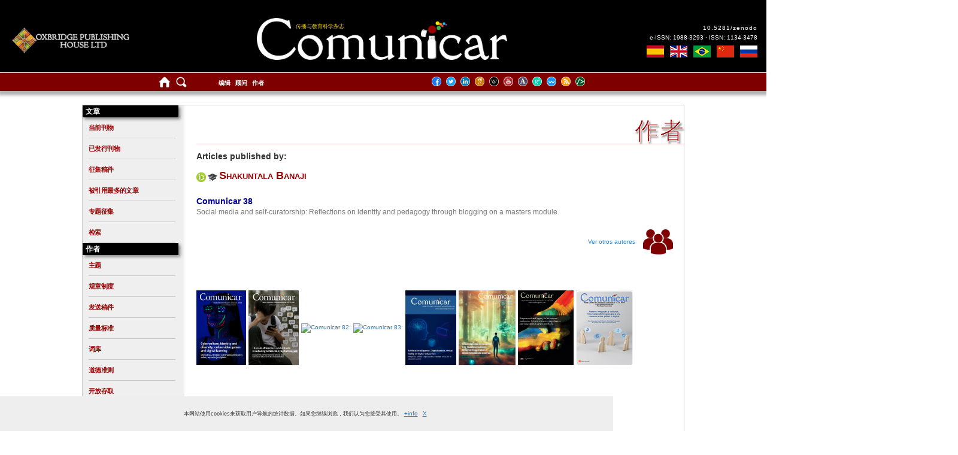

--- FILE ---
content_type: text/html; charset=UTF-8
request_url: https://www.revistacomunicar.com/index.php?contenido=detallesautor&parametro=autor&referencia=2121&idioma=cn
body_size: 11145
content:
	
<!doctype html><head>
	<meta name="viewport" content="width=device-width, initial-scale=1">
	<meta http-equiv="Cache-Control" content="no-store"/>
	<title>
		Comunicar杂志	</title>
	<meta charset="utf-8">
		<link href="interfaz/css/v4.0/revistacomunicar.css?v=1769104201" rel="stylesheet" type="text/css"/>
	<link href="interfaz/css/v4.0/revistacomunicar-01-pc.css?v=1769104201" rel="stylesheet" type="text/css"/>
	<link href="interfaz/css/v4.0/revistacomunicar-02-tablet-vertical.css?v=1769104201" rel="stylesheet" type="text/css"/>
	<link href="interfaz/css/v4.0/revistacomunicar-03-tablet-horizontal.css?v=1769104201" rel="stylesheet" type="text/css"/>
	<link href="interfaz/css/v4.0/revistacomunicar-04-movil.css?v=1769104201" rel="stylesheet" type="text/css"/>
	<link href="interfaz/css/v4.0/revistacomunicar-05-movil.css?v=1769104201" rel="stylesheet" type="text/css"/>
	
		

<link rel="stylesheet" href="https://www.google.com/cse/style/look/default.css" type="text/css"/>
	<link rel="shortcut icon" type="image/png" href="interfaz/imagenes/favicon.png"/>
	
	<script src="interfaz/js/AC_RunActiveContent.js" type="text/javascript"></script>
	<script type="text/javascript" src="interfaz/js/jquery-1.4.2.min.js"></script>
		<script src="https://ajax.googleapis.com/ajax/libs/jquery/3.5.1/jquery.min.js"></script>
		<script>
	function CopiarCita(element) {
	  var $temp = $("<input>");
  		$("body").append($temp);
  		$temp.val($(element).text()).select();
  		document.execCommand("copy");
 		$temp.remove();
	}
	</script>
		<script>
		$(document).ready(function(){
		  $("#ReferenciasArticulo").hide();
		  $("#FundrefArticulo").hide();
		  $("#CrossmarkArticulo").hide();
		  $("#FichaTecnicaArticulo").hide();
		  $("#MetricasArticulo").hide();
		  $("#CitadoPorArticulo").hide();
		  $(".MuestraRef").click(function(){
			$("#ReferenciasArticulo").toggle(500);
			$("#FundrefArticulo").hide(500);
			$("#CrossmarkArteiculo").hide(500);
			$("#FichaTecnicaArticulo").hide(500);
			$("#MetricasArticulo").hide(500);
			$("#CitadoPorArticulo").hide(500);
		  });
		  $(".MuestraFun").click(function(){
			$("#ReferenciasArticulo").hide(500);
			$("#FundrefArticulo").toggle(500);
			$("#CrossmarkArticulo").hide(500);
			$("#FichaTecnicaArticulo").hide(500);
			$("#MetricasArticulo").hide(500);
			$("#CitadoPorArticulo").hide(500);
		  });
		  $(".MuestraCro").click(function(){
			$("#ReferenciasArticulo").hide(500);
			$("#FundrefArticulo").hide(500);
			$("#CrossmarkArticulo").toggle(500);
			$("#FichaTecnicaArticulo").hide(500);
			$("#MetricasArticulo").hide(500);
			$("#CitadoPorArticulo").hide(500);
		  });
		  $(".MuestraFic").click(function(){
			$("#ReferenciasArticulo").hide(500);
			$("#FundrefArticulo").hide(500);
			$("#CrossmarkArticulo").hide(500);
			$("#FichaTecnicaArticulo").toggle(500);
			$("#MetricasArticulo").hide(500);
			$("#CitadoPorArticulo").hide(500);			  
		  });
		   $(".MuestraMet").click(function(){
			$("#ReferenciasArticulo").hide(500);
			$("#FundrefArticulo").hide(500);
			$("#CrossmarkArticulo").hide(500);
			$("#FichaTecnicaArticulo").hide(500);
			$("#MetricasArticulo").toggle(500);
			$("#CitadoPorArticulo").hide(500);
		  });
			$(".MuestraCit").click(function(){
			$("#ReferenciasArticulo").hide(500);
			$("#FundrefArticulo").hide(500);
			$("#CrossmarkArticulo").hide(500);
			$("#FichaTecnicaArticulo").hide(500);
			$("#MetricasArticulo").hide(500);
			$("#CitadoPorArticulo").toggle(500);
		  });
		});
	</script>
		<script type="text/javascript" src="interfaz/js/detalles-articulos.js"></script>
	<script src="interfaz/js/AC_ActiveX.js" type="text/javascript"></script>
	<script src="interfaz/js/desplegar.js" type="text/javascript"></script>
	<script type="text/javascript" src="interfaz/js/cookies.js"></script>
	<script>
		( function ( d, s, id ) {
			var js, fjs = d.getElementsByTagName( s )[ 0 ];
			if ( d.getElementById( id ) ) return;
			js = d.createElement( s );
			js.id = id;
			js.src = "//connect.facebook.net/es_ES/sdk.js#xfbml=1&version=v2.0";
			fjs.parentNode.insertBefore( js, fjs );
		}( document, 'script', 'facebook-jssdk' ) );
	</script>
	<script>
		( function ( d, s, id ) {
			var js, fjs = d.getElementsByTagName( s )[ 0 ];
			if ( !d.getElementById( id ) ) {
				js = d.createElement( s );
				js.id = id;
				js.src = "//platform.twitter.com/widgets.js";
				fjs.parentNode.insertBefore( js, fjs );
			}
		}( document, "script", "twitter-wjs" ) );
	</script>
	<script src="interfaz/js/modernizr.custom.17475.js"></script>
	<!--[if IE]>
		<link href="interfaz/css/revistacomunicar-ie.css" rel="stylesheet" type="text/css" />    
    <![endif]-->
	<!--[if IE 6]>
		<link href="interfaz/css/revistacomunicar-ie6.css" rel="stylesheet" type="text/css" />    
    <![endif]-->
	<!--[if IE 7]>
		<link href="interfaz/css/revistacomunicar-ie7.css" rel="stylesheet" type="text/css" />    
    <![endif]-->
	<!--[if lt IE 8]><script src="interfaz/js/IE8.js" type="text/javascript"></script><![endif]-->
	<!--[if lt IE 7]><html class="no-js lt-ie9 lt-ie8 lt-ie7"><![endif]-->
	<!--[if IE 7]><html class="no-js lt-ie9 lt-ie8"><![endif]-->
	<!--[if IE 8]><html class="no-js lt-ie9"><![endif]-->
	<!--[if gt IE 8]><!-->
	<html class="no-js">
	<!--<![endif]-->
</head>

<body>
	<div id="CabeceraPrincipal">
		<div id="Encabezado">
			<div id="EncabezadoMain">
				<div class="head-sup-1">
				<div class="LogoGrupo"><a href="https://oxbridgepublishinghouse.com/"><div class="LogoOxbridge"></div></a></div>
				</div>
				
				<div class="head-sup-2">
				<a href="/index.php">
				<div class="LogoRevista">
					<h1>
						Comunicar杂志					</h1>
					<h2>
						传播与教育科学杂志					</h2>
				</div>
				</a>
				</div>
				<div class="head-sup-3">
				<div class="DoiRevista">
					<h3><a href="https://zenodo.org">10.5281/zenodo</a></h3>
					<h4>e-ISSN: 1988-3293 · ISSN: 1134-3478</h4>
					<p></p>
					
						<ul>
							<li class="es"><a href="contenido/idioma.php?contenido=detallesautor&parametro=autor&referencia=2121&idioma=es" alt="Coedición en español" title="Coedición en español"><span>Coedición en español</span></a></li>
							<li class="en"><a href="contenido/idioma.php?contenido=detallesautor&parametro=autor&referencia=2121&idioma=en" alt="English coedition" title="English coedition"><span>English coedition</span></a></li>
							<li class="br"><a href="contenido/idioma.php?contenido=detallesautor&parametro=autor&referencia=2121&idioma=pt" alt="Coedição em português" title="Coedição em português"><span>Coedição em português</span></a></li>
							<li class="cn"><a href="contenido/idioma.php?contenido=detallesautor&parametro=autor&referencia=2121&idioma=cn" alt="C中文际版合编" title="中文际版合编"><span>中文际版合编</span></a></li>						
							<li class="ru"><a href="contenido/idioma.php?contenido=detallesautor&parametro=autor&referencia=2121&idioma=ru" alt="Международное издание на русском языке" title="Международное издание на русском языке"><span>Международное издание на русском языке</span></a></li>
						</ul>
					
					</div>
				</div>
			</div>
		</div>
		<div id="SubCabecera">
			<div class="MenuSuperior">
				
				<div class="head-sup-1">
					<ul class="menu-1">
					<li class="home"><a href="/index.php" alt="首页" title="首页"><img src="interfaz/imagenes/v4.0/index/home.png"></a></li>
					<li class="busqueda"><a href="/index.php?contenido=buscar" alt="检索" title="检索"><img src="interfaz/imagenes/v4.0/index/buscar.png"></a></li>
					</ul>
				</div>
				<div class="head-sup-2">
					<ul class="menu-2">
						<li class="editores">
						<a href="/index.php?contenido=editores">
							编辑						</a></li>
					<li>
						<a href="/index.php?contenido=consejeros">
							顾问						</a></li>
					<!--<li>
						<a href="?contenido=revisores">
													</a></li>-->
					<li>
						<a href="/index.php?contenido=autores">
							作者						</a></li>	
					</ul>
				</div>
				<div class="head-sup-3">
										
					<ul class="menu-3">
						<li class="facebook"><a href="https://www.facebook.com/revistacomunicar" alt="Facebook" title="Facebook" target="_blank"><img src="interfaz/imagenes/v4.0/index/redes/facebook.png"></a></li>
						<li class="twitter"><a href="https://twitter.com/rev_comunicar" alt="Twitter" title="Twitter" target="_blank"><img src="interfaz/imagenes/v4.0/index/redes/twitter.png"></a></li>
						<li class="linkedin"><a href="https://www.linkedin.com/company/revista-comunicar/" alt="LinkedIn" title="LinkedIn" target="_blank"><img src="interfaz/imagenes/v4.0/index/redes/linkedin.png"></a></li>
						<li class="scholar"><a href="https://scholar.google.es/citations?user=g2AGFlIAAAAJ&hl=es" alt="Google Scholar" title="Google Scholar" target="_blank"><img src="interfaz/imagenes/v4.0/index/redes/googlescholar.png"></a></li>
						<li class="wikipedia"><a href="https://es.wikipedia.org/wiki/Comunicar_(revista)" alt="Wikipedia" title="Wikipedia" target="_blank"><img src="interfaz/imagenes/v4.0/index/redes/wikipedia.png"></a></li>
						<li class="youtube"><a href="https://www.youtube.com/RevistaComunicar" alt="YouTube" title="YouTube" target="_blank"><img src="interfaz/imagenes/v4.0/index/redes/youtube.png"></a></li>
						<li class="academia"><a href="https://independent.academia.edu/RevistaComunicar" alt="Academia.edu" title="Academia.edu" target="_blank"><img src="interfaz/imagenes/v4.0/index/redes/academiaedu.png"></a></li>
						<li class="researchgate"><a href="https://www.researchgate.net/journal/1134-3478_Comunicar" alt="ResearchGate" title="ResearchGate" target="_blank"><img src="interfaz/imagenes/v4.0/index/redes/researchgate.png"></a></li>
						<li class="wizdom"><a href="https://www.wizdom.ai/journal/comunicar/1134-3478" alt="wizdom" title="wizdom" target="_blank"><img src="interfaz/imagenes/v4.0/index/redes/wizdom.png"></a></li>
						<li class="rss"><a href="https://www.revistacomunicar.com/rss" alt="RSS" title="RSS" target="_blank"><img src="interfaz/imagenes/v4.0/index/redes/rss.png"></a></li>
						<li class="metadatos"><a href="https://www.revistacomunicar.com/indice" alt="Metadata" title="Metadata" target="_blank"><img src="interfaz/imagenes/v4.0/index/redes/metadatos.png"></a></li>
					</ul>
				</div>
				
			</div>
		</div>
	</div>
	<div id="MainContent">
		<div class="Contenidos">
			<div class="MenuLateral">
				<ul>
					<li class="titulo-menu"><span class="titulo-menu-txt">文章</span></li>
					<ol>
						<li><a href="/index.php?contenido=revista&numero=actual">当前刊物</a></li>
						<li><a href="/index.php?contenido=numeros-publicados">已发行刊物</a></li>
												<li><a href="/index.php?contenido=calls-for-papers">征集稿件</a></li>
						<li><a href="/index.php?contenido=articulos-mas-citados">被引用最多的文章</a></li>
						<li><a href="/index.php?contenido=calls-for-issues">专题征集</a></li>
						<li><a href="/index.php?contenido=buscar">检索</a></li>
					</ol>

					<li class="titulo-menu"><span class="titulo-menu-txt">作者</span></li>
					<ol>
						<li><a href="/index.php?contenido=tematica">主题</a></li>
						<li><a href="/index.php?contenido=normas">规章制度</a></li>
						<li><a href="https://www.revistacomunicar.com/ojs/index.php/comunicar/login" target="_blank">发送稿件</a></li>
						<li><a href="/index.php?contenido=criterios-de-calidad">质量标准</a></li>
						<li><a href="/index.php?contenido=thesaurus">词库</a></li>
						<li><a href="/index.php?contenido=codigo-etico">道德准则</a></li>
						<li><a href="/index.php?contenido=politica-social">开放存取</a></li>
						<li><a href="/index.php?contenido=antiplagio">反剽窃</a></li>
						<li><a href="pdf/documentos/2020-apa7-comunicar-cn.pdf" target="_blank">APA引用格式 7.0版本</a></li>
					</ol>

					<li class="titulo-menu"><span class="titulo-menu-txt">培训</span></li>
					<ol>
												<li><a href="https://www.grupocomunicar.com/wp/school-of-authors" target="_blank">作家学院</a></li>
						<li><a href="https://www.grupocomunicar.com/wp/club-de-editores" target="_blank">编辑俱乐部</a></li>
						<li><a href="https://www.escueladerevisores.com" target="_blank">审查员学院</a></li>
						<li><a href="https://www.grupocomunicar.com/wp/comunicar-journal" target="_blank">Comunicar 博客</a></li>
					</ol>
					<li class="titulo-menu"><span class="titulo-menu-txt">文献计量</span></li>
					<ol>
						<li><a href="/index.php?contenido=factor-de-impacto">影响因子</a></li>
						<li><a href="/index.php?contenido=bases-de-datos">数据库</a></li>
						<li><a href="/index.php?contenido=metricas-generales">主要指标</a></li>
						<li><a href="/index.php?contenido=impacto-de-articulos">文章影响力</a></li>
						<li><a href="/index.php?contenido=estadisticas-numeros">刊物数据统计</a></li>
						<li><a href="/index.php?contenido=ranking-revistas-es">西班牙期刊排名</a></li>				
						<li><a href="https://mjl.clarivate.com/home" target="_blank">WoS期刊查找</a></li>
						<li><a href="/index.php?contenido=premios">获得的奖项</a></li>	
						<li><a href="/index.php?contenido=documentos">文件列表</a></li>
					</ol>
					<li class="titulo-menu"><span class="titulo-menu-txt">商店</span></li>
					<ol>
						<li><a href="https://oxbridgepublishinghouse.com/">其他出版物</a></li>
						<li><a href="https://www.grupocomunicar.com/wp/tienda/" target="_blank">在线购买</a></li>
						<li><a href="https://oxbridgepublishinghouse.com/about/">出版集团</a></li>
					</ol>

					<li class="titulo-menu"><span class="titulo-menu-txt">用户</span></li>
					<ol>
						<li><a href="/index.php?contenido=politica-de-privacidad">私隐政策</a></li>
						<li><a href="/index.php?contenido=registro">订阅</a></li>
						<li><a href="/index.php?contenido=excelencia-cientifica"><div class="diplomas"><span class="no-line">科学卓越证书</span></div></a></li>
					</ol>					
				</ul>
			</div>
			<div class="Contenido">
			<script src="https://ajax.googleapis.com/ajax/libs/jquery/2.1.1/jquery.min.js"></script>
			<script src="https://maxcdn.bootstrapcdn.com/bootstrap/3.3.7/js/bootstrap.min.js"></script>
			<link href="https://maxcdn.bootstrapcdn.com/bootstrap/3.3.7/css/bootstrap.min.css" rel="stylesheet"/>
			<div class="MenuMoviles">
				<nav class="navbar navbar-default">
					<button type="button" class="navbar-toggle" data-toggle="collapse" data-target="#navbar" aria-expanded="false" aria-controls="navbar">
						<span class="sr-only">Toggle navigation</span>
						<span class="icon-bar"></span>
						<span class="icon-bar"></span>
						<span class="icon-bar"></span>
					</button>
					<div class="navbar-header">
					</div>
					 <div id="navbar" class="collapse navbar-collapse">
						<ul class="nav navbar-nav">
							<li class="titulo-menu"><span class="titulo-menu-txt">文章</span></li>				
							<li class="texto-menu"><a href="/index.php?contenido=revista&numero=actual">当前刊物</a></li>
							<li class="texto-menu"><a href="/index.php?contenido=numeros-publicados">已发行刊物</a></li>
														<li class="texto-menu"><a href="/index.php?contenido=calls-for-papers">征集稿件</a></li>
							<li class="texto-menu"><a href="/index.php?contenido=articulos-mas-citados">被引用最多的文章</a></li>
							
							<li class="texto-menu"><a href="/index.php?contenido=calls-for-issues">专题征集</a></li>
							<li class="titulo-menu"><span class="titulo-menu-txt">作者</span></li>
							<li class="texto-menu"><a href="/index.php?contenido=tematica">主题</a></li>
							<li class="texto-menu"><a href="/index.php?contenido=normas">规章制度</a></li>
							<li class="texto-menu"><a href="https://www.revistacomunicar.com/ojs/index.php/comunicar/login" target="_blank">发送稿件</a></li>
							<li class="texto-menu"><a href="/index.php?contenido=criterios-de-calidad">质量标准</a></li>
							<li class="texto-menu"><a href="/index.php?contenido=thesaurus">词库</a></li>
							<li class="texto-menu"><a href="/index.php?contenido=codigo-etico">道德准则</a></li>
							<li class="texto-menu"><a href="/index.php?contenido=politica-social">开放存取</a></li>
							<li class="texto-menu"><a href="/index.php?contenido=antiplagio">反剽窃</a></li>
							<li class="texto-menu"><a href="pdf/documentos/2020-apa7-comunicar-cn.pdf" target="_blank">APA引用格式 7.0版本</a></li>
							<li class="titulo-menu"><span class="titulo-menu-txt">培训</span></li>
							<li class="texto-menu"><a href="https://www.grupocomunicar.com/wp/school-of-authors" target="_blank">作家学院</a></li>
							<li class="texto-menu"><a href="https://www.grupocomunicar.com/wp/club-de-editores" target="_blank">编辑俱乐部</a></li>
							<li class="texto-menu"><a href="https://www.escueladerevisores.com" target="_blank">审查员学院</a></li>
							<li class="texto-menu"><a href="https://www.grupocomunicar.com/wp/comunicar-journal" target="_blank">Comunicar 博客</a></li>
							<li class="titulo-menu"><span class="titulo-menu-txt">文献计量</span></li>
							<li class="texto-menu"><a href="/index.php?contenido=factor-de-impacto">影响因子</a></li>
							<li class="texto-menu"><a href="/index.php?contenido=bases-de-datos">数据库</a></li>
							<li class="texto-menu"><a href="/index.php?contenido=metricas-generales">主要指标</a></li>
							<li class="texto-menu"><a href="/index.php?contenido=impacto-de-articulos">文章影响力</a></li>
							<li class="texto-menu"><a href="/index.php?contenido=estadisticas-numeros">刊物数据统计</a></li>
							<li class="texto-menu"><a href="/index.php?contenido=ranking-revistas-es">西班牙期刊排名</a></li>					
							<li class="texto-menu"><a href="https://mjl.clarivate.com/home" target="_blank">WoS期刊查找</a></li>
							<li class="texto-menu"><a href="/index.php?contenido=premios">获得的奖项</a></li>
							<li class="texto-menu"><a href="/index.php?contenido=documentos">文件列表</a></li>
							<li class="titulo-menu"><span class="titulo-menu-txt">首页</span></li>
							<li class="texto-menu"><a href="/index.php">Home</a></li>
							<li class="texto-menu"><a href="/index.php?contenido=buscar">检索</a></li>
							<li class="texto-menu"><a href="/index.php?contenido=editores"> 编辑 </a></li>
							<li class="texto-menu"><a href="/index.php?contenido=consejeros"> 顾问 </a></li>
							<!--<li class="texto-menu"><a href="?contenido=revisores">  </a></li>-->
							<li class="texto-menu"><a href="/index.php?contenido=autores"> 作者 </a></li>
							<li class="titulo-menu"><span class="titulo-menu-txt">商店</span></li>
							<li class="texto-menu"><a href="https://oxbridgepublishinghouse.com/">其他出版物</a></li>
							<li class="texto-menu"><a href="/index.php?contenido=tienda">在线购买</a></li>
							<li class="texto-menu"><a href="https://oxbridgepublishinghouse.com/about/">出版集团</a></li>
							<li class="titulo-menu"><span class="titulo-menu-txt">用户</span></li>
							<li class="texto-menu"><a href="/index.php?contenido=politica-de-privacidad">私隐政策</a></li>
							<li class="texto-menu"><a href="/index.php?contenido=registro">订阅</a></li>
							<li class="texto-menu"><a href="https://www.revistacomunicar.com/pdf/documentos/2021-premio-excelencia-comunicar-cn.pdf" target="_blank">科学卓越证书</a></li>
							<li class="texto-menu"><a href="https://www.facebook.com/revistacomunicar" target="_blank">Facebook</a></li>
							<li class="texto-menu"><a href="https://twitter.com/rev_comunicar" target="_blank">Twitter</a></li>
							<li class="texto-menu"><a href="https://www.linkedin.com/company/revista-comunicar/" target="_blank">Linkedin</a></li>
							<li class="texto-menu"><a href="https://scholar.google.es/citations?user=g2AGFlIAAAAJ&hl=es" target="_blank">Scholar</a></li>
							<li class="texto-menu"><a href="https://es.wikipedia.org/wiki/Comunicar_(revista)" target="_blank">Wikipedia</a></li>
							<li class="texto-menu"><a href="https://www.youtube.com/RevistaComunicar" target="_blank">YouTube</a></li>
							<li class="texto-menu"><a href="https://independent.academia.edu/RevistaComunicar" target="_blank">Academia.edu</a></li>
							<li class="texto-menu"><a href="https://www.researchgate.net/journal/1134-3478_Comunicar" target="_blank">Researchgate</a></li>
							
							<li class="texto-menu"><a href="https://www.wizdom.ai/journal/comunicar/1134-3478" target="_blank">Wizdom</a></li>
							<li class="texto-menu"><a href="https://www.revistacomunicar.com/rss" target="_blank">RSS</a></li>
							<li class="texto-menu"><a href="https://www.revistacomunicar.com/indice" target="_blank">Metadata</a></li>
							<li class="titulo-menu"><span class="titulo-menu-txt">国际联合出版</span></li>				
							<li class="texto-menu"><a href="contenido/idioma.php?contenido=detallesautor&parametro=autor&referencia=2121&idioma=es">Coedición en español</a></li>
							<li class="texto-menu"><a href="contenido/idioma.php?contenido=detallesautor&parametro=autor&referencia=2121&idioma=en">English coedition</a></li>
							<li class="texto-menu"><a href="contenido/idioma.php?contenido=detallesautor&parametro=autor&referencia=2121&idioma=pt">Coedição em português</a></li>
							<li class="texto-menu"><a href="contenido/idioma.php?contenido=detallesautor&parametro=autor&referencia=2121&idioma=cn">中文际版合编</a></li>					
							<li class="texto-menu"><a href="contenido/idioma.php?contenido=detallesautor&parametro=autor&referencia=2121&idioma=ru">Международное издание на русском языке</a></li>							

						</ul>
					</div><!-- navbar collapse -->
				</nav>
			</div>
				<script type="text/javascript">
      google.load("visualization", "1", {packages:["corechart"]});
      google.setOnLoadCallback(drawChart);
      function drawChart() {
        var data = google.visualization.arrayToDataTable([
          ['Año','IMPACT FACTOR'],
		  ['2010',0.455],['2011',0.470],['2012',0.350],['2013',0.350],['2014',0.838],['2015',1.438],['2016',2.212],['2017',2.838],['2018',3.338],['2019',3.375],['2020',6.013],['2021',5.725],['2022',5.3],        ]);

        var options = {
          title: 'Impact Factor Educación', titleTextStyle: {color: '#c56b1b'},
		  colors: ['#c56b1b'],
		  legend: {position: 'none', textStyle: {color: '#c56b1b', fontSize: 10}},
		  hAxis: {minTextSpacing:200, textStyle: {fontSize: 10}},
		  vAxis: {minTextSpacing:200, textStyle: {fontSize: 10}}			  
        };

        var chart = new google.visualization.ColumnChart(document.getElementById('chart_WOS_EDU'));
        chart.draw(data, options);
      }
    </script> 
    
<script type="text/javascript">
      google.load("visualization", "1", {packages:["corechart"]});
      google.setOnLoadCallback(drawChart);
      function drawChart() {
        var data = google.visualization.arrayToDataTable([
          ['Año','IMPACT FACTOR'],
          ['2010',0.455],['2011',0.470],['2012',0.350],['2013',0.350],['2014',0.838],['2015',1.438],['2016',2.212],['2017',2.838],['2018',3.338],['2019',3.375],['2020',6.013],['2021',5.725],['2022',5.3],        ]);

        var options = {
          title: 'Impact Factor Comunicación', titleTextStyle: {color: '#c56b1b'},
		  colors: ['#c56b1b'],
		  legend: {position: 'none', textStyle: {color: '#c56b1b', fontSize: 10}},
		  hAxis: {minTextSpacing:200, textStyle: {fontSize: 10}},
		  vAxis: {minTextSpacing:200, textStyle: {fontSize: 10}}			  
	  
        };

        var chart = new google.visualization.ColumnChart(document.getElementById('chart_WOS_COM'));
        chart.draw(data, options);
      }
    </script>    


   <script type="text/javascript">
      google.load("visualization", "1", {packages:["corechart"]});
      google.setOnLoadCallback(drawChart);
      function drawChart() {
        var data = google.visualization.arrayToDataTable([
          ['Año','CiteScore'],
          ['2011',0.28],['2012',0.43],['2013',0.79],['2014',1.62],['2015',1.93],['2016',2.19],['2017',2.49],['2018',2.79],['2019',5.6],['2020',7.3],['2021',9.8],['2022',10.9],        ]);

        var options = {
		  title: 'Puntuación CiteScore', titleTextStyle: {color: '#007398'},
		  colors: ['#007398'],
		  legend: {position: 'none', textStyle: {color: '#007398', fontSize: 10}},
		  hAxis: {minTextSpacing:200, textStyle: {fontSize: 10}},
		  vAxis: {minTextSpacing:200, textStyle: {fontSize: 10}}	
        };

        var chart = new google.visualization.ColumnChart(document.getElementById('chart_CITESCORE'));
        chart.draw(data, options);
      }
    </script>
    
    
	<script type="text/javascript">
      google.load("visualization", "1", {packages:["corechart"]});
      google.setOnLoadCallback(drawChart);
      function drawChart() {
        var data = google.visualization.arrayToDataTable([
        ['Año','SJR'],
		['2009',0.100],['2010',0.196],['2011',0.209],['2012',0.367],['2013',0.328],['2014',0.724],['2015',1.257],['2016',1.265],['2017',0.851],['2018',0.851],['2019',1.092],['2020',1.217],['2021',1.382],['2022',1.412],        ]);

        var options = {
		  title: 'Puntuación SJR', titleTextStyle: {color: '#007398'},
		  colors: ['#007398'],
		  legend: {position: 'none', textStyle: {color: '#007398', fontSize: 10}},
		  hAxis: {minTextSpacing:200, textStyle: {fontSize: 10}},
		  vAxis: {minTextSpacing:200, textStyle: {fontSize: 10}}				  
        };

        var chart = new google.visualization.ColumnChart(document.getElementById('chart_SJR'));
        chart.draw(data, options);
      }
    </script>      
    
   <script type="text/javascript">
      google.load("visualization", "1", {packages:["corechart"]});
      google.setOnLoadCallback(drawChart);
      function drawChart() {
        var data = google.visualization.arrayToDataTable([
          ['Año','SNIP'],
          ['2009',0.082],['2010',0.129],['2011',0.588],['2012',0.707],['2013',1.745],['2014',3.241],['2015',3.006],['2016',2.222],['2017',2.110],['2018',2.121],['2019',2.533],['2020',2.691],['2021',3.078],['2022',2.524],		
		  
		    
        ]);

        var options = {
		  title: 'Puntuación SNIP', titleTextStyle: {color: '#007398'},
		  colors: ['#007398'],
		  legend: {position: 'none', textStyle: {color: '#007398', fontSize: 10}},
		  hAxis: {minTextSpacing:200, textStyle: {fontSize: 10}},
		  vAxis: {minTextSpacing:200, textStyle: {fontSize: 10}}			  
        };

        var chart = new google.visualization.ColumnChart(document.getElementById('chart_SNIP'));
        chart.draw(data, options);
      }
    </script>
   
   
    
    <script type="text/javascript">
      google.load("visualization", "1", {packages:["corechart"]});
      google.setOnLoadCallback(drawChart);
      function drawChart() {
        var data = google.visualization.arrayToDataTable([
          ['Año','CITESCORE','SJR','SNIP'],
		  ['2009',,0.100,0.082],['2010',,0.196,0.129],['2011',0.28,0.209,0.588],['2012',0.43,0.367,0.707],['2013',0.79,0.328,1.745],['2014',1.62,0.724,3.241],['2015',1.93,1.257,3.006],['2016',2.19,1.265,2.222],['2017',2.49,0.851,2.110],['2018',2.79,0.851,2.121],['2019',5.6,1.092,2.533],['2020',7.3,1.217,2.691],['2021',9.8,1.382,3.078],['2022',10.9,1.412,2.524],			
          
        ]);

        var options = {
		  title: 'Valoración SCOPUS', titleTextStyle: {color: '#007398'},
		  legend: {position: 'bottom', textStyle: {color: '#007398', fontSize: 10}},
		  hAxis: {minTextSpacing:200, textStyle: {fontSize: 10}},
		  vAxis: {minTextSpacing:200, textStyle: {fontSize: 10}}			  
        };

        var chart = new google.visualization.AreaChart(document.getElementById('chart_AREA_SCOPUS'));
        chart.draw(data, options);
      }
    </script>    
      
        
	<script type="text/javascript">
      google.load("visualization", "1", {packages:["corechart"]});
      google.setOnLoadCallback(drawChart);
      function drawChart() {
        var data = google.visualization.arrayToDataTable([
          ['Año','H5'],
		  ['2012',9],['2013',13],['2014',19],['2015',27],['2016',33],['2017',38],['2018',39],['2019',39],['2020',41],['2021',44],['2022',49],		]);

        var options = {
		  title: 'Índice h5', titleTextStyle: {color: 'red'},
		  colors: ['red'],		  
		  legend: {position: 'none', textStyle: {color: 'red', fontSize: 10}},
		  hAxis: {minTextSpacing:200, textStyle: {fontSize: 10}},
		  vAxis: {minTextSpacing:200, textStyle: {fontSize: 10}}	
        };

        var chart = new google.visualization.ColumnChart(document.getElementById('chart_GSM_H5'));
        chart.draw(data, options);
      }
    </script> 
    
	<script type="text/javascript">
      google.load("visualization", "1", {packages:["corechart"]});
      google.setOnLoadCallback(drawChart);
      function drawChart() {
        var data = google.visualization.arrayToDataTable([
          ['Año','MH5'],
		  ['2012',14],['2013',16],['2014',29],['2015',44],['2016',45],['2017',50],['2018',56],['2019',54],['2020',55],['2021',58],['2022',66],        ]);

        var options = {
		  title: 'Mediana h5', titleTextStyle: {color: 'red'},
  		  colors: ['red'],
		  legend: {position: 'none', textStyle: {color: 'red', fontSize: 10}},
		  hAxis: {minTextSpacing:200, textStyle: {fontSize: 10}},
		  vAxis: {minTextSpacing:200, textStyle: {fontSize: 10}}	
        };

        var chart = new google.visualization.ColumnChart(document.getElementById('chart_GSM_MH5'));
        chart.draw(data, options);
      }
    </script>        
    

<script type="text/javascript">
      google.load("visualization", "1", {packages:["corechart"]});
      google.setOnLoadCallback(drawChart);
      function drawChart() {
        var data = google.visualization.arrayToDataTable([
			['Año','CITAS'],
			['2008',11],['2009',10],['2010',77],['2011',109],['2012',186],['2013',293],['2014',475],['2015',692],['2016',957],['2017',1163],['2018',1311],['2019',1407],['2020',2058],['2021',2130],['2022',2113],        ]);

        var options = {
		  title: 'Citas en JCR', titleTextStyle: {color: '#007398'},
		  colors: ['#c56b1b'],
		  legend: {position: 'none', textStyle: {color: '#c56b1b', fontSize: 10}},
		  hAxis: {minTextSpacing:200, textStyle: {fontSize: 10}},
		  vAxis: {minTextSpacing:200, textStyle: {fontSize: 10}}	        };

        var chart = new google.visualization.ColumnChart(document.getElementById('chart_WOS'));
        chart.draw(data, options);
      }
    </script>  
    
<script type="text/javascript">
      google.load("visualization", "1", {packages:["corechart"]});
      google.setOnLoadCallback(drawChart);
      function drawChart() {
        var data = google.visualization.arrayToDataTable([
			['Año','CITAS'],
			['2009',3],['2010',50],['2011',84],['2012',117],['2013',170],['2014',332],['2015',496],['2016',662],['2017',729],['2018',764],['2019',889],['2020',1175],['2021',1574],['2022',1747],        ]);

        var options = {
		  title: 'Citas en SCOPUS', titleTextStyle: {color: '#007398'},
		  colors: ['#007398'],
		  legend: {position: 'none', textStyle: {color: '#007398', fontSize: 10}},
		  hAxis: {minTextSpacing:200, textStyle: {fontSize: 10}},
		  vAxis: {minTextSpacing:200, textStyle: {fontSize: 10}}			  
        };

        var chart = new google.visualization.ColumnChart(document.getElementById('chart_SCOPUS'));
        chart.draw(data, options);
      }
    </script>       

    
<script type="text/javascript">
      google.load("visualization", "1", {packages:["corechart"]});
      google.setOnLoadCallback(drawChart);
      function drawChart() {
        var data = google.visualization.arrayToDataTable([
			['Año','CITAS'],
			['2002',67],['2003',141],['2004',144],['2005',266],['2006',160],['2007',196],['2008',338],['2009',378],['2010',809],['2011',982],['2012',1446],['2013',1865],['2014',2477],['2015',3359],['2016',4305],['2017',4810],['2018',5426],['2019',5662],['2020',7285],['2021',8718],['2022',8616],        ]);

        var options = {
		  title: 'Citas en Scholar', titleTextStyle: {color: 'red'},
		  colors: ['red'],
		  legend: {position: 'none', textStyle: {color: 'red', fontSize: 10}},
		  hAxis: {minTextSpacing:200, textStyle: {fontSize: 10}},
		  vAxis: {minTextSpacing:200, textStyle: {fontSize: 10}}
        };

        var chart = new google.visualization.ColumnChart(document.getElementById('chart_SCHOLAR'));
        chart.draw(data, options);
      }
    </script>            
    

    <script type="text/javascript">
      google.load("visualization", "1", {packages:["corechart"]});
      google.setOnLoadCallback(drawChart);
      function drawChart() {
        var data = google.visualization.arrayToDataTable([
          ['Año','JCR','SCOPUS','SCHOLAR'],
          ['2002',,,67],['2003',,,141],['2004',,,144],['2005',,,266],['2006',,,160],['2007',,,196],['2008',11,,338],['2009',10,3,378],['2010',77,50,809],['2011',109,84,982],['2012',186,117,1446],['2013',293,170,1865],['2014',475,332,2477],['2015',692,496,3359],['2016',957,662,4305],['2017',1163,729,4810],['2018',1311,764,5426],['2019',1407,889,5662],['2020',2058,1175,7285],['2021',2130,1574,8718],['2022',2113,1747,8616],        ]);

        var options = {
          title: 'Comparativa Citas: JCR / SCOPUS / SCHOLAR',
		  legend: {position: 'bottom', textStyle: {color: 'red', fontSize: 10}},
		  hAxis: {minTextSpacing:200, textStyle: {fontSize: 10}},
		  vAxis: {minTextSpacing:200, textStyle: {fontSize: 10}}
        };

        var chart = new google.visualization.AreaChart(document.getElementById('chart_AREA_CITAS'));
        chart.draw(data, options);
      }
    </script>  
    
    
	<script type="text/javascript" src="https://www.gstatic.com/charts/loader.js"></script>
	<script type="text/javascript">
      google.charts.load("current", {packages:["corechart"]});
      google.charts.setOnLoadCallback(drawChart);
      function drawChart() {
        var data = google.visualization.arrayToDataTable([
        ['Índice', 'Citas'],
		['Scholar',8616],['Scopus',1747],['JCR',2113],          
        ]);

      var options = {
        legend: 'none',
        pieSliceText: 'label',
        title: 'Porcentaje de citas último año',
        pieStartAngle: 100,
      };

        var chart = new google.visualization.PieChart(document.getElementById('chart_citas_last_year'));
        chart.draw(data, options);
      }
    </script>
    

  <script type='text/javascript'>
     google.load('visualization', '1', {'packages': ['geochart']});
     google.setOnLoadCallback(drawRegionsMap);

      function drawRegionsMap() {
        var data = google.visualization.arrayToDataTable([
			['País', 'Total lectores:'],
			['Andorra',320],['United Arab Emirates',279],['Afghanistan',12],['Antigua & Barbuda',4],['Albania',64],['Armenia',38],['Curaçao',4],['Angola',267],['Argentina',62580],['Austria',1114],['Australia',3647],['Aruba',27],['Azerbaijan',24],['Bosnia & Herzegovina',74],['Barbados',14],['Bangladesh',97],['Belgium',4006],['Burkina Faso',2],['Bulgaria',170],['Bahrain',19],['Burundi',4],['Benin',11],['St. Barthélemy',1],['Bermuda',3],['Brunei',11],['Bolivia',8504],['Caribbean Netherlands',2],['Brazil',42514],['Bahamas',11],['Bhutan',2],['Botswana',18],['Belarus',59],['Belize',13],['Canada',5317],['Congo - Kinshasa',4],['Congo - Brazzaville',1],['Switzerland',980],['Côte d’Ivoire',41],['Chile',43970],['Cameroon',55],['China',3691],['Colombia',138960],['Costa Rica',7522],['Cuba',5807],['Cape Verde',59],['Curaçao',26],['Cyprus',565],['Czechia',645],['Germany',6178],['Denmark',803],['Dominica',3],['Dominican Republic',8525],['Algeria',304],['Ecuador',60165],['Estonia',225],['Egypt',760],['Eritrea',1],['Spain',568730],['Ethiopia',24],['Finland',1306],['Fiji',13],['France',4716],['Gabon',4],['United Kingdom',12484],['Georgia',96],['French Guiana',4],['Guernsey',1],['Ghana',55],['Gibraltar',9],['Gambia',6],['Guadeloupe',6],['Equatorial Guinea',28],['Greece',1277],['Guatemala',6202],['Guam',10],['Guinea-Bissau',8],['Guyana',2],['Hong Kong',1901],['Honduras',2453],['Croatia',383],['Haiti',15],['Hungary',459],['Indonesia',1046],['Ireland',838],['Israel',1570],['Isle of Man',1],['India',4575],['Iraq',129],['Iran',1053],['Iceland',117],['Italy',6068],['Jersey',2],['Jamaica',61],['Jordan',110],['Japan',892],['Kenya',170],['Kyrgyzstan',50],['Cambodia',44],['South Korea',820],['Kuwait',164],['Cayman Islands',3],['Kazakhstan',491],['Laos',2],['Lebanon',103],['St. Lucia',5],['Liechtenstein',1],['Sri Lanka',35],['Liberia',3],['Lesotho',3],['Lithuania',258],['Luxembourg',67],['Latvia',178],['Libya',17],['Morocco',549],['Monaco',3],['Moldova',179],['Montenegro',47],['Madagascar',8],['North Macedonia',51],['Mali',1],['Myanmar (Burma)',7],['Mongolia',5],['Macao',205],['Northern Mariana Islands',3],['Martinique',9],['Mauritania',12],['Montserrat',1],['Malta',138],['Mauritius',55],['Maldives',10],['Malawi',11],['Mexico',200122],['Malaysia',1337],['Mozambique',172],['Namibia',15],['New Caledonia',2],['Niger',4],['Nigeria',372],['Nicaragua',1851],['Netherlands',2831],['Norway',906],['Nepal',36],['New Zealand',314],['Oman',51],['Panama',7035],['Peru',56932],['French Polynesia',1],['Papua New Guinea',3],['Philippines',1871],['Pakistan',590],['Poland',1303],['Puerto Rico',5770],['Palestine',58],['Portugal',17382],['Paraguay',2738],['Qatar',50],['Réunion',17],['Romania',1629],['Serbia',794],['Russia',5121],['Rwanda',19],['Saudi Arabia',398],['Seychelles',2],['Sudan',22],['Sweden',1977],['Singapore',766],['Slovenia',677],['Svalbard & Jan Mayen',1],['Slovakia',436],['San Marino',1],['Senegal',48],['Somalia',5],['Suriname',1],['São Tomé & Príncipe',4],['El Salvador',5985],['Sint Maarten',1],['Syria',16],['Eswatini',2],['Turks & Caicos Islands',1],['Chad',1],['Togo',6],['Thailand',475],['Tajikistan',1],['Timor-Leste',26],['Turkmenistan',3],['Tunisia',100],['Tonga',1],['Turkey',4301],['Trinidad & Tobago',64],['Taiwan',1968],['Tanzania',29],['Ukraine',983],['Uganda',26],['United States',37667],['Uruguay',6490],['Uzbekistan',42],['St. Vincent & Grenadines',3],['Venezuela',25458],['U.S. Virgin Islands',2],['Vietnam',199],['Kosovo',56],['Yemen',24],['Mayotte',3],['South Africa',528],['Zambia',10],['Zimbabwe',62],			
        ]);

        var options = {
			minValue: 0,  colors: ['#98c6ff', '#98c6ff'],
			legend: 'none',
			};

        var chart = new google.visualization.GeoChart(document.getElementById('chart_PAISES_LECTORES'));
        chart.draw(data, options);
    };
    </script>

<script type='text/javascript'>
     google.load('visualization', '1', {'packages': ['geochart']});
     google.setOnLoadCallback(drawRegionsMap);

      function drawRegionsMap() {
        var data = google.visualization.arrayToDataTable([
			['País', 'Total revisores:'],
			['Argentina',9],['Austria',1],['Belgium',5],['Bolivia',2],['Brazil',27],['Cameroon',2],['Canada',3],['Chile',26],['China',3],['Colombia',20],['Costa Rica',2],['Moldova',1],['Cuba',3],['Cyprus',2],['Czech Republic',1],['Dominican Republic',1],['Ecuador',30],['Egypt',1],['El Salvador',1],['France',5],['Germany',3],['Greece',1],['Guatemala',1],['Hong Kong',2],['Hungary',1],['India',1],['Ireland',1],['Italy',5],['Mexico',26],['Côte d’Ivoire',1],['Norway',2],['Peru',6],['Portugal',27],['Puerto Rico',1],['Russia',2],['Singapore',2],['Spain',460],['Sweden',5],['Taiwan',1],['Turkey',2],['United Kingdom',19],['United States',14],['Uruguay',1],['Venezuela',7],['Ukraine',1],			
        ]);

        var options = {
			minValue: 0,  colors: ['#e99797', '#e99797'],
			legend: 'none',
			};

        var chart = new google.visualization.GeoChart(document.getElementById('chart_PAISES_REVISORES'));
        chart.draw(data, options);
    };
    </script>	

 <script type='text/javascript'>
     google.load('visualization', '1', {'packages': ['geochart']});
     google.setOnLoadCallback(drawRegionsMap);

      function drawRegionsMap() {
        var data = google.visualization.arrayToDataTable([
			['País', 'Total autores:'],
			['Argentina',42],['Australia',5],['Austria',2],['Belgium',10],['Bolivia',3],['Brazil',50],['Burkina Faso',1],['Canada',11],['Chile',53],['China',5],['Colombia',32],['Cuba',5],['Czech Republic',1],['Denmark',2],['Dominican Republic',2],['Ecuador',11],['Egypt',1],['Finland',5],['France',12],['Germany',5],['Greece',2],['India',1],['Israel',4],['Italy',15],['Japan',1],['Korea, Republic of',1],['Luxembourg',2],['Mexico',61],['Morocco',2],['Netherlands',5],['Norway',4],['Panama',1],['Peru',8],['Poland',3],['Portugal',38],['Romania',5],['Russia',2],['Serbia',4],['Singapore',6],['Slovenia',3],['South Africa',4],['Spain',1194],['Sweden',3],['Switzerland',3],['Taiwan',5],['Thailand',1],['Turkey',9],['United Kingdom',21],['United States',39],['Uruguay',7],['Venezuela',20],        ]);

        var options = {
			minValue: 0,  colors: ['#bcff98', '#bcff98'],
			legend: 'none',
			};

        var chart = new google.visualization.GeoChart(document.getElementById('chart_PAISES_AUTORES'));
        chart.draw(data, options);
    };
    </script>      
    
    <script type="text/javascript">
      google.load("visualization", "1", {packages:["corechart"]});
      google.setOnLoadCallback(drawChart);
      function drawChart() {
        var data = google.visualization.arrayToDataTable([
		['Topic', 'Repeticiones', 'Rep2'],
		['televisión',173,173],
		['educación',112,112],
		['medios de comunicación',72,72],
		['internet',66,66],
		['comunicación',61,61],
		['publicidad',48,48],
		['educación en medios',46,46],
		['cine',41,41],
		['redes sociales',36,36],
		['alfabetización mediática',36,36],
		['adolescentes',35,35],
		['jóvenes',31,31],
		['infancia',29,29],
		['medios',29,29],
		['interactividad',28,28],
		['investigación',27,27],
		['audiencia',26,26],
		['formación',24,24],
		['nuevas tecnologías',23,23],
		['participación',21,21],
		['ciudadanía',21,21],
		['valores',20,20],
		['consumo',20,20],
		['tic',19,19],
		['calidad',18,18],
		['televisión educativa',18,18],
		['niños',17,17],
		['aprendizaje',17,17],
		['información',17,17],
		['cultura',17,17],
		['audiencias',16,16],
		['música',16,16],
		['socialización',16,16],
		['televisión de calidad',15,15],
		['currículum',14,14]
        ]);

        var options = {
          title: 'Palabras clave de Comunicar',
          hAxis: {title: 'Total repeticiones'},
          bubble: {textStyle: {fontSize: 11}}
        };

        var chart = new google.visualization.BubbleChart(document.getElementById('chart_TOPICS_ES'));
        chart.draw(data, options);
      }
    </script>
    
    <div id="ContenedorSecundario">
	<div id="TituloPagina"><h3>作者</h3></div>
	<div id="ResaultadoPesquisaAutores" >
	<div class="Listado">
	<p class = "Encabezado"> Articles published by:</p><p class = "Nombre"><a href="https://orcid.org/0000-0002-9233-247X" target="_blank"><img src="interfaz/imagenes/cuerpo/detalles/orcid.jpg" title="Ver ORCID de Shakuntala Banaji" alt="Ver ORCID de Shakuntala Banaji" /> </a>
<a href="https://scholar.google.com/citations?user=EJ2gbwcAAAAJ" target="_blank"><img src="interfaz/imagenes/cuerpo/detalles/scholar.jpg" title="Ver Scholar de Shakuntala Banaji" alt="Ver Scholar de Shakuntala Banaji" /> </a>
Shakuntala Banaji</p><p class='NumeroRevista'><a href='https://www.revistacomunicar.com/index.php?contenido=revista&numero=38' 'target='_self'>Comunicar 38</p><p class='TituloArticulo'><a href='/index.php?contenido=detalles&numero=38&articulo=38-2012-11'target='_self'>Social media and self-curatorship: Reflections on identity and pedagogy through blogging on a masters module </a></p>	</div>
	<div class="MasAutores">
		<p><a href="/index.php?contenido=autores">Ver otros autores <img src="../interfaz/imagenes/cuerpo/boton-personas.png"></a></p>
	</div>
	
	</div>
	
	<p>&nbsp;</p>
<div id="slider"><li><a href='/index.php?contenido=volume_view&numero=80'><img src='https://www.revistacomunicar.com/ojs/public/journals/1/cover_issue_88_en_US.png' alt='Comunicar 80: Cyberculture, Identity and diversity: online video games and digital learning' title='Comunicar 80: Cyberculture, Identity and diversity: online video games and digital learning' /></a></li>
<li><a href='/index.php?contenido=volume_view&numero=81'><img src='https://www.revistacomunicar.com/ojs/public/journals/1/cover_issue_90_en_US.jpg' alt='Comunicar 81: The role of teachers and Schools in reducing antisocial cyberbehaviors' title='Comunicar 81: The role of teachers and Schools in reducing antisocial cyberbehaviors' /></a></li>
<li><a href='/index.php?contenido=volume_view&numero=82'><img src='https://www.revistacomunicar.com/ojs/index.php/comunicar/issue/view/91/' alt='Comunicar 82: ' title='Comunicar 82: ' /></a></li>
<li><a href='/index.php?contenido=volume_view&numero=83'><img src='https://www.revistacomunicar.com/ojs/index.php/comunicar/issue/view/92/' alt='Comunicar 83: ' title='Comunicar 83: ' /></a></li>
<li><a href='/index.php?contenido=volume_view&numero=84'><img src='https://www.revistacomunicar.com/ojs/public/journals/1/cover_issue_93_en_US.jpg' alt='Comunicar 84: Artificial Intelligence, Digitalization, Virtual Reality in Higher Education' title='Comunicar 84: Artificial Intelligence, Digitalization, Virtual Reality in Higher Education' /></a></li>
<li><a href='/index.php?contenido=revista&numero=79'><img src='../interfaz/imagenes/portadas/slider/79.jpg' alt='Comunicar 79: ' title='Comunicar 79: ' /></a></li>
<li><a href='/index.php?contenido=revista&numero=78'><img src='../interfaz/imagenes/portadas/slider/78.jpg' alt='Comunicar 78: ' title='Comunicar 78: ' /></a></li>
<li><a href='/index.php?contenido=revista&numero=77'><img src='../interfaz/imagenes/portadas/slider/77.jpg' alt='Comunicar 77: 新的语言和文化。全球和数字沟通背景下的语言教学' title='Comunicar 77: 新的语言和文化。全球和数字沟通背景下的语言教学' /></a></li>
<li><a href='/index.php?contenido=revista&numero=76'><img src='../interfaz/imagenes/portadas/slider/76.jpg' alt='Comunicar 76: 课堂上应用的神经技术：当前的研究及其潜在未来' title='Comunicar 76: 课堂上应用的神经技术：当前的研究及其潜在未来' /></a></li>
<li><a href='/index.php?contenido=revista&numero=75'><img src='../interfaz/imagenes/portadas/slider/75.jpg' alt='Comunicar 75: 数字平台上的青年人、性别认同和权力' title='Comunicar 75: 数字平台上的青年人、性别认同和权力' /></a></li>
<li><a href='/index.php?contenido=revista&numero=74'><img src='../interfaz/imagenes/portadas/slider/74.jpg' alt='Comunicar 74: 数字公民教育：算法、自动化和通信' title='Comunicar 74: 数字公民教育：算法、自动化和通信' /></a></li>
<li><a href='/index.php?contenido=revista&numero=73'><img src='../interfaz/imagenes/portadas/slider/73.jpg' alt='Comunicar 73: 面向未来的教育：可持续性和社会正义的前景' title='Comunicar 73: 面向未来的教育：可持续性和社会正义的前景' /></a></li>
<li><a href='/index.php?contenido=revista&numero=72'><img src='../interfaz/imagenes/portadas/slider/72.jpg' alt='Comunicar 72: 虚假信息的社会：假新闻对公共领域的影响' title='Comunicar 72: 虚假信息的社会：假新闻对公共领域的影响' /></a></li>
</div>
<p>&nbsp;</p>
</div>			</div>
		</div>
	</div>
	<div id="Pie">
		<div id="MainFooter">
			<div class="foot-1">
			<a href="https://www.crossref.org/" alt="Crossref" title="Crossref" target="_blank"><img src="interfaz/imagenes/v4.0/index/pie/member-crossref.png"></a>
			<a href="https://www.crossref.org/services/similarity-check/" alt="Similarity Check" title="Similarity Check" target="_blank"><img src="interfaz/imagenes/v4.0/index/pie/crosscheck.png"></a>
			<a href="https://www.crossref.org/services/funder-registry/" alt="Funder Registry" title="Funder Registry" target="_blank"><img src="interfaz/imagenes/v4.0/index/pie/fundref.png"></a>
			<a href="/index.php?contenido=crossmark-policy" alt="Crossmark" title="Crossmark"><img src="interfaz/imagenes/v4.0/index/pie/crossmark.png"></a>
			<a class="researcher" href="https://www.researcher-app.com/feed/journal/19695" alt="Researcher" title="Researcher" target="_blank"><img src="interfaz/imagenes/v4.0/index/pie/researcher.png"></a>
			</div>
			<div class="foot-2">
				<p>Oxbridge Publishing House</p>
				<p>4 White House Way</p>
				<p>B91 1SE Sollihul United Kingdom</p>
			</div>
			<div class="foot-3">
				<p>行政管理 <a href="mailto:info@comunicarjournal.com"><img src="interfaz/imagenes/cuerpo/mail.png"></a></p>
				<p>编辑部 <a href="mailto:editor@comunicarjournal.com"><img src="interfaz/imagenes/cuerpo/mail.png"></a></p>
			</div>
			<div class="foot-4"><div class="creative"><a href="https://creativecommons.org/licenses/by-nc/3.0/legalcode"><img src="interfaz/imagenes/cuerpo/cc-by-nc.png" alt="Creative Commons" title="Creative Commons"></a></div></div>
		</div>
	</div>

	<script type="text/javascript">
		var gaJsHost = ( ( "https:" == document.location.protocol ) ? "https://ssl." : "https://www." );
		document.write( unescape( "%3Cscript src='" + gaJsHost + "google-analytics.com/ga.js' type='text/javascript'%3E%3C/script%3E" ) );
	</script>
	<script type="text/javascript">
		try {
			var pageTracker = _gat._getTracker( "UA-4063171-3" );
			pageTracker._trackPageview();
		} catch ( err ) {}
	</script>


	<!--//BLOQUE COOKIES-->
	<div id="overbox3">
		<div id="infobox3">
			<p>本网站使用cookies来获取用户导航的统计数据。如果您继续浏览，我们认为您接受其使用。				<a href="https://www.agpd.es/portalwebAGPD/canaldocumentacion/publicaciones/common/Guias/Guia_Cookies.pdf" target="_blank">+info</a>
				<a onclick="aceptar_cookies();" style="cursor:pointer;">X</a>
			</p>
		</div>
	</div>
	<!--//FIN BLOQUE COOKIES-->
</body>

</html>

--- FILE ---
content_type: text/css
request_url: https://www.revistacomunicar.com/interfaz/css/v4.0/bases_de_datos.css
body_size: 364
content:
#BasesDeDatos .item {
	display: flex;
	margin: 0px;
	flex-direction: row;
	width: 340px;
	flex-wrap: wrap;
	border-bottom: 1px solid #990000;
}

#BasesDeDatos .imagen {
	width: 100px;
	height: 60px;
	padding-top: 5px;
	padding-bottom: 5px;
}

#BasesDeDatos .imagen img {
	transition: all .5s ease-in-out;
	height: 50px;
	width: 100px;
}

#BasesDeDatos .imagen img:hover {
	opacity: 0.5;
	transition: all .5s ease-in-out;
	cursor: pointer;
}

#BasesDeDatos .texto {
	width: 240px;
	align-self: center;
	padding-right: 10px;
	display: flex;
	text-align: left;
}
#BasesDeDatos .texto p{
	padding-left: 10px;
	margin: 0;
}

#BasesDeDatos .EncabezadoIndizaciones {
	background-color: #990000;
	color: #FFFFFF;
	font-weight: bold;
	padding: 10px;
	width: 100%;
	text-align: center;
	margin-bottom: 20px;
}

--- FILE ---
content_type: text/css
request_url: https://www.revistacomunicar.com/interfaz/css/v4.0/ranking_revistas.css
body_size: 1404
content:
#RankingRevistas .rankings{
	display: flex;
	width: 100%;
	margin: 40px auto;
}

#RankingRevistas img:hover{
	opacity: 0.5;
	transition: all .5s ease-in-out;
}

#RankingRevistas .item1 p, .item2 p, .item3 p{
	text-align: center;
	font-weight: bold;
	margin: 0;
}

#RankingRevistas .item1 a:hover, .item2 a:hover, .item3 a:hover{
	color:#990000;
}


#RankingRevistas .item1 , .item2 , .item3 {
	flex: 1;	
}

.MetricaTituloRanking {
	border:#CCC 1px dashed; 
	margin-bottom:30px;
}

.MetricaTituloRanking p.MEinicialSub{
	text-align:center; 
	font-size:11px; 
	font-weight:bold; 
	background-color:#000000; 
	height:15px; 
	line-height:15px; 
	color:#ffffff;
	margin-top:-10px;
}

.MetricaTituloRanking p.MEinicial{
	text-align:center; 
	font-size:18px; 
	font-weight:bold; 
	background-color:#000000; 
	height:30px; 
	line-height:30px; 
	color:#ffffff;
	margin-top:0px;
}

.MetricaArticulosRanking{
	width:98%;
	margin-left:auto; 
	margin-right:auto; 

}
.MetricaArticulosRanking p{
	font-weight:bold; 
	background-color:#900; 
	color: #fff; 
	font-size:11pt;
	height:25px;
	line-height:25px;
	text-align:center;
	
}

.MetricaArticulosRankingTIT {
	border:#CCC 1px dashed; 
	margin-bottom:30px;
}

.MetricaArticulosRankingTIT p.MEinicial{
	text-align:center; 
	font-size:18px; 
	font-weight:bold; 
	background-color:#000000; 
	height:30px; 
	line-height:30px; 
	color:#ffffff;
	margin-top:0px;
}

.ranking-indexaciones-nota{
	font-size:12px;
	text-align:right;
	margin-right:80px;
	margin-top:5px;
}

.ranking-indexaciones-total{
	font-size:12px;
	text-align:left;
	margin-top:0px;
	margin-left:80px;
}

.MetricaTituloRankingArea p{
	font-weight:bold; 
	background-color:#900; 
	color: #fff; 
	font-size:11pt;
	height:25px;
	line-height:25px;
	text-align:center;
	
}

ul.thesarus{
	font-size:11px;
	list-style:circle;
}

#tasas-aceptacion-txt{
	margin-left:60px;
	margin-top:-90px;
	margin-bottom:30px;
}

#tasas-aceptacion-img{
	height:80px;
	width:60px;
}

#tasas-aceptacion-img img{
	height:70px;
}


.TA_tabla{
	width:95%;
	margin-left:5%;
	border-collapse:collapse;	
	margin-bottom:15px;	
}
.TA_tr_cabecera{
	border-bottom:1px #990000 solid;
	background-color:#FFF;
}
.TA_td_cabecera{
	text-align:left;
	padding-left:15px;
	font-size:12px;
	font-weight:bold;
	height:15px;	
}

.TA_tr_datos{
	font-size:11px;
	height:20px;
}

.TA_td_portada{
	width:170px;
	text-align:left;
}

#TA_td_portada img{
	height:200px;	
}

.TA_td_1{
	text-align:left;
	padding-left:5px;
	font-size:8pt;
	border-bottom:1px solid #CCCCCC;
	
}

.TA_td_2{
	text-align:right;
	font-weight:bold;
	padding-right:5px;
	font-size:8pt;
	width:50px;
	border-bottom:1px solid #CCCCCC;
}

.TA_td_1_span_paises{
	font-size:7pt;
}

#contenedor-formulario-registro{
	width: 630px;
	margin-bottom: 50px;
	margin-left: auto;
	margin-right: auto;
	margin-top: 0;
}

#contenedor-formulario-registro-datos-generales{
	width: 630px;
	margin: 0 auto;
}
#contenedor-formulario-registro-botonera{
	width: 630px;
	margin-left: auto;
	margin-right: auto;
	margin-top: 30px;
}
#contenedor-formulario-registro-botonera p{ 
	text-align:center;
}

.registro-condiciones-resumidas{
	font-size:11px;
	text-align:justify;
}
.registro-condiciones-resumidas a{
	color:#000;
	font-weight:bold;
}

.registro-condiciones-resumidas-mensaje{
	font-size:13px;
	text-align:center;
	font-weight:bold;
}

.registro-condiciones-resumidas-politica{
	font-size:11px;
	text-align:center;
	margin-top:30px;
}
.registro-condiciones-resumidas-politica a{
	color:#000;
	font-weight:bold;
}

.registro-condiciones-resumidas a:hover{
	color:#999;
}

.registro-botonera{
	font-size:13px;
}
.registro-titulo{
	text-align:center;
	color:#990000;
	font-size:18px;
	font-weight:bold;
	margin-top:30px;
	margin-bottom:30px;
}

.registro-label {
    background: none repeat scroll 0 0 #F3F3F3;
    display: block;
    float: left;
    font-size: 13px;
    font-weight: bold;
    height: 24px;
    margin: 0 10px 0 0;
    padding: 3px 7px;
    width: 180px;
}

.registro-input {
    background-color: #F3F3F3;
    border: 1px solid #CCCCCC;
    height: 24px;
    padding: 7px;
    width: 435px;
}

.registro-select {
    background-color: #F3F3F3;
    border: 1px solid #CCCCCC;
    height: 24px;
    padding: 4px;
    width: 435px;
}

.registro-textarea {
    background-color: #F3F3F3;
    border: 1px solid #CCCCCC;
    height: 24px;
    padding: 7px;
    width: 435px;
}


.metrica_anual_indices{
	font-size:12px; 
	margin-bottom:-10px;
	margin-left: 60px;
}

#video_articulo{
	margin-top: -125px;
	margin-left:190px;
}

#infografia_articulo{
	margin-top: -116px;
	margin-left: 410px;
	height: 113px;
	width: 120px;
	overflow: hidden;
}

.RevisoresListado{
	display: flex;
	flex-flow: wrap;
}
.RevisoresListadoDetalles{
	flex-basis: 200px;
	display: flex;
}

#RevisoresCientificos p {
	font:100% Trebuchet MS, Arial, Helvetica, Sans-Serif;
	font-size: 10px;
}

#RevisoresCientificos p.nombre_revisores {
	font-weight:bold;
	margin-top: 0;
}

#RevisoresCientificos p.ubicacion_revisores {
	margin-top:-8px;
}

#RevisoresCientificos p.redes_revisores {
	margin-top:-8px;
}


#RevisoresCientificos p.redes_revisores img {
	width: 16px;
	border: none;
}

#RevisoresCientificos p.redes_revisores img a{
	text-decoration: none;
}
#RevisoresCientificos .RevisoresListadoDetalles img {
	padding:1px;
	border:#999 solid 1px;;
	width:48px;
}

#RevisoresCientificos .RevisoresListadoDetalles .dos{
	margin-left: 15px;
}

.MEinicial{
	display: block;
	height: 150px;
	margin-top: -150px;

}